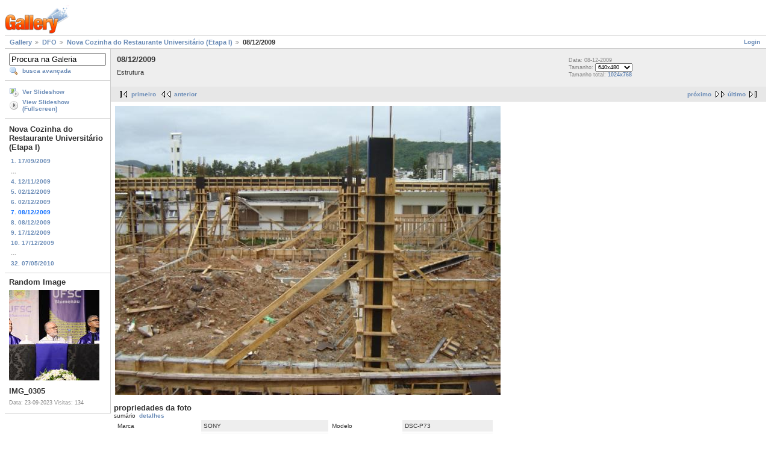

--- FILE ---
content_type: text/html; charset=UTF-8
request_url: https://galeria.ufsc.br/DFO/novacozruetapa1/2009_12_081.jpg.html
body_size: 3141
content:
<!DOCTYPE html PUBLIC "-//W3C//DTD XHTML 1.0 Strict//EN" "http://www.w3.org/TR/xhtml1/DTD/xhtml1-strict.dtd">
<html lang="pt-BR" xmlns="http://www.w3.org/1999/xhtml">
<head>
<link rel="stylesheet" type="text/css" href="/main.php?g2_view=imageframe.CSS&amp;g2_frames=none"/>

<link rel="stylesheet" type="text/css" href="/modules/core/data/gallery.css"/>
<link rel="stylesheet" type="text/css" href="/modules/icons/iconpacks/silk/icons.css"/>
<link rel="alternate" type="application/rss+xml" title="Photo RSS" href="/main.php?g2_view=slideshow.SlideshowMediaRss&amp;g2_itemId=28257"/>
<script type="text/javascript" src="http://galeria.ufsc.br/main.php?g2_view=core.CombinedJavascript&amp;g2_key=c6fdc04f69ad823f241169bcf2dcb841"></script>
<script type="text/javascript" src="/main.php?g2_view=slideshow.DownloadPicLens&amp;g2_file=js&amp;g2_v=1.3.1.14221"></script>
<meta http-equiv="Content-Type" content="text/html; charset=UTF-8"/>
<title>08/12/2009</title>
<link rel="stylesheet" type="text/css" href="/themes/matrix/theme.css"/>
</head>
<body class="gallery">
<div id="gallery" class="safari">
<div id="gsHeader">
<a href="/main.php"><img src="/images/galleryLogo_sm.gif"
width="107" height="48" alt=""/></a>
</div>
<div id="gsNavBar" class="gcBorder1">
<div class="gbSystemLinks">
<span class="block-core-SystemLink">
<a href="/main.php?g2_view=core.UserAdmin&amp;g2_subView=core.UserLogin&amp;g2_return=%2FDFO%2Fnovacozruetapa1%2F2009_12_081.jpg.html%3F">Login</a>
</span>



</div>
<div class="gbBreadCrumb">
<div class="block-core-BreadCrumb">
<a href="/main.php?g2_highlightId=29" class="BreadCrumb-1">
Gallery</a>
<a href="/DFO/?g2_highlightId=28213" class="BreadCrumb-2">
DFO</a>
<a href="/DFO/novacozruetapa1/?g2_highlightId=28257" class="BreadCrumb-3">
Nova Cozinha do Restaurante Universitário (Etapa I)</a>
<span class="BreadCrumb-4">
08/12/2009</span>
</div>
</div>
</div>
<table width="100%" cellspacing="0" cellpadding="0">
<tr valign="top">
<td id="gsSidebarCol">
<div id="gsSidebar" class="gcBorder1">

<div class="block-search-SearchBlock gbBlock">
<form id="search_SearchBlock" action="/main.php" method="get" onsubmit="return search_SearchBlock_checkForm()">
<div>
<input type="hidden" name="g2_return" value="/DFO/novacozruetapa1/2009_12_081.jpg.html"/>
<input type="hidden" name="g2_formUrl" value="/DFO/novacozruetapa1/2009_12_081.jpg.html"/>
<input type="hidden" name="g2_authToken" value="6f5a8b7a3fa4"/>

<input type="hidden" name="g2_view" value="search.SearchScan"/>
<input type="hidden" name="g2_form[formName]" value="search_SearchBlock"/>
<input type="text" id="searchCriteria" size="18"
name="g2_form[searchCriteria]"
value="Procura na Galeria"
onfocus="search_SearchBlock_focus()"
onblur="search_SearchBlock_blur()"
class="textbox"/>
<input type="hidden" name="g2_form[useDefaultSettings]" value="1" />
</div>
<div>
<a href="/main.php?g2_view=search.SearchScan&amp;g2_form%5BuseDefaultSettings%5D=1&amp;g2_return=%2FDFO%2Fnovacozruetapa1%2F2009_12_081.jpg.html%3F"
class="gbAdminLink gbLink-search_SearchScan advanced">busca avançada</a>
</div>
</form>
</div>
<div class="block-core-ItemLinks gbBlock">
<a href="/main.php?g2_view=slideshow.Slideshow&amp;g2_itemId=28257" onclick="var p=PicLensLite;p.setCallbacks({onNoPlugins:function(){location.href='http://galeria.ufsc.br/main.php?g2_view=slideshow.Slideshow&amp;g2_itemId=28257'}});p.setLiteURLs({swf:'http://galeria.ufsc.br/main.php?g2_view=slideshow.DownloadPicLens&amp;g2_file=swf&amp;g2_v=1.3.1.14221'});p.start({feedUrl:'http://galeria.ufsc.br/main.php?g2_view=slideshow.SlideshowMediaRss&amp;g2_itemId=28257', guid:28257, pid:'2PWfB4lurT4g', delay:10});return false" class="gbAdminLink gbLink-slideshow_Slideshow">Ver Slideshow</a>
<a href="/main.php?g2_view=slideshowapplet.SlideshowApplet&amp;g2_itemId=28257" class="gbAdminLink gbLink-slideshowapplet_SlideshowApplet">View Slideshow (Fullscreen)</a>
</div>


<div class="block-core-PeerList gbBlock">
<h3 class="parent"> Nova Cozinha do Restaurante Universitário (Etapa I) </h3>
<a href="/DFO/novacozruetapa1/2009_09_17.jpg.html">
1. 17/09/2009
</a>
<span class="neck">...</span>
<a href="/DFO/novacozruetapa1/2009_11_121.jpg.html">
4. 12/11/2009
</a>
<a href="/DFO/novacozruetapa1/2009_12_02-1.jpg.html">
5. 02/12/2009
</a>
<a href="/DFO/novacozruetapa1/2009_12_021.jpg.html">
6. 02/12/2009
</a>
<span class="current">
7. 08/12/2009
</span>
<a href="/DFO/novacozruetapa1/2009_12_08-1.jpg.html">
8. 08/12/2009
</a>
<a href="/DFO/novacozruetapa1/2009_12_17-2.jpg.html">
9. 17/12/2009
</a>
<a href="/DFO/novacozruetapa1/2009_12_17-11.jpg.html">
10. 17/12/2009
</a>
<span class="neck">...</span>
<a href="/DFO/novacozruetapa1/2010_05_07.jpg.html">
32. 07/05/2010
</a>
</div>


<div class="block-imageblock-ImageBlock gbBlock">
<div class="one-image">
<h3> Random Image </h3>
<a href="/campus_blumenau/formatura2023-1/IMG_0305.jpg.html">

<img src="/d/224136-2/IMG_0305.jpg" width="150" height="150" class="giThumbnail" alt="IMG_0305"/>
 </a> <h4 class="giDescription">
IMG_0305
</h4>
<p class="giInfo">
<span class="summary">
Data: 23-09-2023
</span>
<span class="summary">
Visitas: 134
</span>
</p>
</div>
</div>

</div>
</td>
<td>
<div id="gsContent">
<div class="gbBlock gcBackground1">
<table width="100%">
<tr>
<td>
<h2> 08/12/2009 </h2>
<p class="giDescription">
Estrutura
</p>
</td>
<td style="width: 30%">
<div class="block-core-ItemInfo giInfo">
<div class="date summary">
Data: 08-12-2009
</div>
</div>
<div class="block-core-PhotoSizes giInfo">
Tamanho:
<select onchange="if (this.value) { newLocation = this.value; this.options[0].selected = true; location.href= newLocation; }">
<option value="/DFO/novacozruetapa1/2009_12_081.jpg.html?g2_imageViewsIndex=0" selected="selected">
640x480
</option>
<option value="/DFO/novacozruetapa1/2009_12_081.jpg.html?g2_imageViewsIndex=1">
1024x768
</option>
</select>
<br/>
Tamanho total: 
<a href="/DFO/novacozruetapa1/2009_12_081.jpg.html?g2_imageViewsIndex=1">
1024x768

</a>
<br/>
</div>
</td>
</tr>
</table>
</div>
<div class="gbBlock gcBackground2 gbNavigator">
<div class="block-core-Navigator">
<div class="next-and-last">
    <a href="/DFO/novacozruetapa1/2009_12_08-1.jpg.html" class="next">próximo</a><a href="/DFO/novacozruetapa1/2010_05_07.jpg.html" class="last">último</a>
</div>
<div class="first-and-previous">
<a href="/DFO/novacozruetapa1/2009_09_17.jpg.html" class="first">primeiro</a>    <a href="/DFO/novacozruetapa1/2009_12_021.jpg.html" class="previous">anterior</a>
</div>
</div>
</div>
<div id="gsImageView" class="gbBlock">

<a href="/DFO/novacozruetapa1/2009_12_081.jpg.html?g2_imageViewsIndex=1">
<img src="/d/28259-2/2009_12_081.jpg" width="640" height="480" id="IFid1" class="ImageFrame_none" alt="08/12/2009"/>
</a>

</div>
  
<script type="text/javascript">
// <![CDATA[
function exifSwitchDetailMode(num, itemId, mode) {
url = '/main.php?g2_view=exif.SwitchDetailMode&g2_itemId=__ITEMID__&g2_mode=__MODE__&g2_blockNum=__NUM__';
document.getElementById('ExifInfoLabel' + num).innerHTML =
'Loading..';

YAHOO.util.Connect.asyncRequest('GET',
url.replace('__ITEMID__', itemId).replace('__MODE__', mode).replace('__NUM__', num),
{success: handleExifResponse, failure: handleExifFail, argument: num}, null);
return false;
}
function handleExifResponse(http) {
document.getElementById('ExifInfoBlock' + http.argument).innerHTML = http.responseText;
}
function handleExifFail(http) {
document.getElementById('ExifInfoLabel' + http.argument).innerHTML = '';
}
// ]]>
</script>
<div id="ExifInfoBlock1" class="block-exif-ExifInfo">
<h3> propriedades da foto </h3>
<div>sumário&nbsp;&nbsp;<a href="/main.php?g2_controller=exif.SwitchDetailMode&amp;g2_mode=detailed&amp;g2_return=%2FDFO%2Fnovacozruetapa1%2F2009_12_081.jpg.html%3F" onclick="return exifSwitchDetailMode(1,28257,'detailed')">detalhes</a><span id="ExifInfoLabel1" style="padding-left:1.5em"></span></div>
<table class="gbDataTable">
<tr>
<td class="gbEven">
Marca
</td>
<td class="gbOdd">
SONY
</td>
<td class="gbEven">
Modelo
</td>
<td class="gbOdd">
DSC-P73
</td>
</tr>
<tr>
<td class="gbEven">
Valor da Abertura
</td>
<td class="gbOdd">
f/5,6
</td>
<td class="gbEven">
Espaço de Cor
</td>
<td class="gbOdd">
sRGB
</td>
</tr>
<tr>
<td class="gbEven">
Valor da Exposição Diagonal
</td>
<td class="gbOdd">
0 EV
</td>
<td class="gbEven">
Programa de Exposição
</td>
<td class="gbOdd">
Program
</td>
</tr>
<tr>
<td class="gbEven">
Flash
</td>
<td class="gbOdd">
Compulsory Flash, Return light not detected
</td>
<td class="gbEven">
Distância Focal
</td>
<td class="gbOdd">
6 mm
</td>
</tr>
<tr>
<td class="gbEven">
ISO
</td>
<td class="gbOdd">
100
</td>
<td class="gbEven">
Modo do Metering
</td>
<td class="gbOdd">
Multi-Segment
</td>
</tr>
<tr>
<td class="gbEven">
Velocidade do Obturador
</td>
<td class="gbOdd">
1/160 sec
</td>
<td class="gbEven">
Data/Hora
</td>
<td class="gbOdd">
ter 08 dez 2009 15:41:29 UTC
</td>
</tr>
</table>
</div>
    

<div class="gbBlock gcBackground2 gbNavigator">
<div class="block-core-Navigator">
<div class="next-and-last">
    <a href="/DFO/novacozruetapa1/2009_12_08-1.jpg.html" class="next">próximo</a><a href="/DFO/novacozruetapa1/2010_05_07.jpg.html" class="last">último</a>
</div>
<div class="first-and-previous">
<a href="/DFO/novacozruetapa1/2009_09_17.jpg.html" class="first">primeiro</a>    <a href="/DFO/novacozruetapa1/2009_12_021.jpg.html" class="previous">anterior</a>
</div>
</div>
</div>

  

</div>
</td>
</tr>
</table>
<div id="gsFooter">

<a href="http://gallery.sourceforge.net"><img src="/images/gallery.gif" alt="Powered by Gallery v2.3" title="Powered by Gallery v2.3" style="border-style: none" width="80" height="15"/></a>


</div>
  </div>
<script type="text/javascript">
// <![CDATA[
search_SearchBlock_init('Procura na Galeria', 'Please enter a search term.', 'Searching in progress, please wait!');
// ]]>
</script>


</body>
</html>